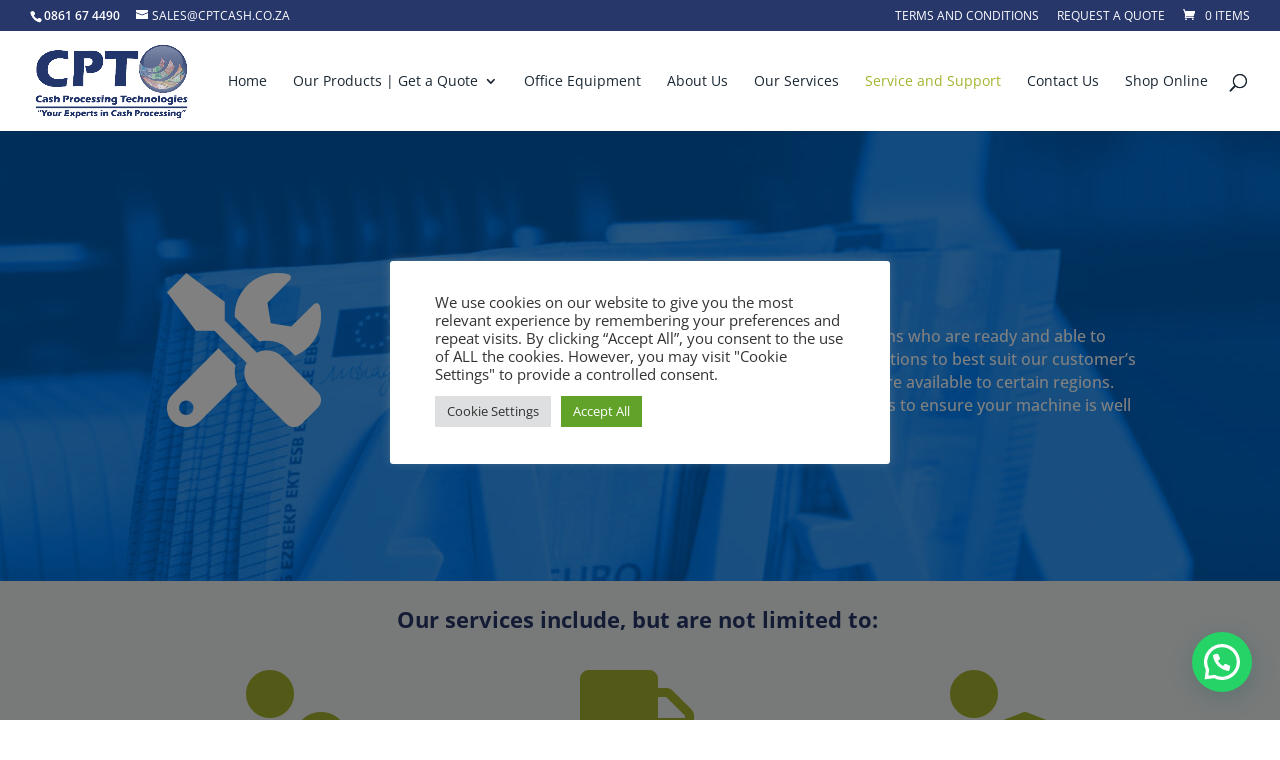

--- FILE ---
content_type: text/html; charset=utf-8
request_url: https://www.google.com/recaptcha/api2/anchor?ar=1&k=6LfmHMsoAAAAADimKUVX6yJ5qMidTi7LQ6RBamZs&co=aHR0cHM6Ly9jcHRjYXNoLmNvLnphOjQ0Mw..&hl=en&v=7gg7H51Q-naNfhmCP3_R47ho&theme=light&size=normal&anchor-ms=20000&execute-ms=15000&cb=8jvs55f7yajx
body_size: 48864
content:
<!DOCTYPE HTML><html dir="ltr" lang="en"><head><meta http-equiv="Content-Type" content="text/html; charset=UTF-8">
<meta http-equiv="X-UA-Compatible" content="IE=edge">
<title>reCAPTCHA</title>
<style type="text/css">
/* cyrillic-ext */
@font-face {
  font-family: 'Roboto';
  font-style: normal;
  font-weight: 400;
  font-stretch: 100%;
  src: url(//fonts.gstatic.com/s/roboto/v48/KFO7CnqEu92Fr1ME7kSn66aGLdTylUAMa3GUBHMdazTgWw.woff2) format('woff2');
  unicode-range: U+0460-052F, U+1C80-1C8A, U+20B4, U+2DE0-2DFF, U+A640-A69F, U+FE2E-FE2F;
}
/* cyrillic */
@font-face {
  font-family: 'Roboto';
  font-style: normal;
  font-weight: 400;
  font-stretch: 100%;
  src: url(//fonts.gstatic.com/s/roboto/v48/KFO7CnqEu92Fr1ME7kSn66aGLdTylUAMa3iUBHMdazTgWw.woff2) format('woff2');
  unicode-range: U+0301, U+0400-045F, U+0490-0491, U+04B0-04B1, U+2116;
}
/* greek-ext */
@font-face {
  font-family: 'Roboto';
  font-style: normal;
  font-weight: 400;
  font-stretch: 100%;
  src: url(//fonts.gstatic.com/s/roboto/v48/KFO7CnqEu92Fr1ME7kSn66aGLdTylUAMa3CUBHMdazTgWw.woff2) format('woff2');
  unicode-range: U+1F00-1FFF;
}
/* greek */
@font-face {
  font-family: 'Roboto';
  font-style: normal;
  font-weight: 400;
  font-stretch: 100%;
  src: url(//fonts.gstatic.com/s/roboto/v48/KFO7CnqEu92Fr1ME7kSn66aGLdTylUAMa3-UBHMdazTgWw.woff2) format('woff2');
  unicode-range: U+0370-0377, U+037A-037F, U+0384-038A, U+038C, U+038E-03A1, U+03A3-03FF;
}
/* math */
@font-face {
  font-family: 'Roboto';
  font-style: normal;
  font-weight: 400;
  font-stretch: 100%;
  src: url(//fonts.gstatic.com/s/roboto/v48/KFO7CnqEu92Fr1ME7kSn66aGLdTylUAMawCUBHMdazTgWw.woff2) format('woff2');
  unicode-range: U+0302-0303, U+0305, U+0307-0308, U+0310, U+0312, U+0315, U+031A, U+0326-0327, U+032C, U+032F-0330, U+0332-0333, U+0338, U+033A, U+0346, U+034D, U+0391-03A1, U+03A3-03A9, U+03B1-03C9, U+03D1, U+03D5-03D6, U+03F0-03F1, U+03F4-03F5, U+2016-2017, U+2034-2038, U+203C, U+2040, U+2043, U+2047, U+2050, U+2057, U+205F, U+2070-2071, U+2074-208E, U+2090-209C, U+20D0-20DC, U+20E1, U+20E5-20EF, U+2100-2112, U+2114-2115, U+2117-2121, U+2123-214F, U+2190, U+2192, U+2194-21AE, U+21B0-21E5, U+21F1-21F2, U+21F4-2211, U+2213-2214, U+2216-22FF, U+2308-230B, U+2310, U+2319, U+231C-2321, U+2336-237A, U+237C, U+2395, U+239B-23B7, U+23D0, U+23DC-23E1, U+2474-2475, U+25AF, U+25B3, U+25B7, U+25BD, U+25C1, U+25CA, U+25CC, U+25FB, U+266D-266F, U+27C0-27FF, U+2900-2AFF, U+2B0E-2B11, U+2B30-2B4C, U+2BFE, U+3030, U+FF5B, U+FF5D, U+1D400-1D7FF, U+1EE00-1EEFF;
}
/* symbols */
@font-face {
  font-family: 'Roboto';
  font-style: normal;
  font-weight: 400;
  font-stretch: 100%;
  src: url(//fonts.gstatic.com/s/roboto/v48/KFO7CnqEu92Fr1ME7kSn66aGLdTylUAMaxKUBHMdazTgWw.woff2) format('woff2');
  unicode-range: U+0001-000C, U+000E-001F, U+007F-009F, U+20DD-20E0, U+20E2-20E4, U+2150-218F, U+2190, U+2192, U+2194-2199, U+21AF, U+21E6-21F0, U+21F3, U+2218-2219, U+2299, U+22C4-22C6, U+2300-243F, U+2440-244A, U+2460-24FF, U+25A0-27BF, U+2800-28FF, U+2921-2922, U+2981, U+29BF, U+29EB, U+2B00-2BFF, U+4DC0-4DFF, U+FFF9-FFFB, U+10140-1018E, U+10190-1019C, U+101A0, U+101D0-101FD, U+102E0-102FB, U+10E60-10E7E, U+1D2C0-1D2D3, U+1D2E0-1D37F, U+1F000-1F0FF, U+1F100-1F1AD, U+1F1E6-1F1FF, U+1F30D-1F30F, U+1F315, U+1F31C, U+1F31E, U+1F320-1F32C, U+1F336, U+1F378, U+1F37D, U+1F382, U+1F393-1F39F, U+1F3A7-1F3A8, U+1F3AC-1F3AF, U+1F3C2, U+1F3C4-1F3C6, U+1F3CA-1F3CE, U+1F3D4-1F3E0, U+1F3ED, U+1F3F1-1F3F3, U+1F3F5-1F3F7, U+1F408, U+1F415, U+1F41F, U+1F426, U+1F43F, U+1F441-1F442, U+1F444, U+1F446-1F449, U+1F44C-1F44E, U+1F453, U+1F46A, U+1F47D, U+1F4A3, U+1F4B0, U+1F4B3, U+1F4B9, U+1F4BB, U+1F4BF, U+1F4C8-1F4CB, U+1F4D6, U+1F4DA, U+1F4DF, U+1F4E3-1F4E6, U+1F4EA-1F4ED, U+1F4F7, U+1F4F9-1F4FB, U+1F4FD-1F4FE, U+1F503, U+1F507-1F50B, U+1F50D, U+1F512-1F513, U+1F53E-1F54A, U+1F54F-1F5FA, U+1F610, U+1F650-1F67F, U+1F687, U+1F68D, U+1F691, U+1F694, U+1F698, U+1F6AD, U+1F6B2, U+1F6B9-1F6BA, U+1F6BC, U+1F6C6-1F6CF, U+1F6D3-1F6D7, U+1F6E0-1F6EA, U+1F6F0-1F6F3, U+1F6F7-1F6FC, U+1F700-1F7FF, U+1F800-1F80B, U+1F810-1F847, U+1F850-1F859, U+1F860-1F887, U+1F890-1F8AD, U+1F8B0-1F8BB, U+1F8C0-1F8C1, U+1F900-1F90B, U+1F93B, U+1F946, U+1F984, U+1F996, U+1F9E9, U+1FA00-1FA6F, U+1FA70-1FA7C, U+1FA80-1FA89, U+1FA8F-1FAC6, U+1FACE-1FADC, U+1FADF-1FAE9, U+1FAF0-1FAF8, U+1FB00-1FBFF;
}
/* vietnamese */
@font-face {
  font-family: 'Roboto';
  font-style: normal;
  font-weight: 400;
  font-stretch: 100%;
  src: url(//fonts.gstatic.com/s/roboto/v48/KFO7CnqEu92Fr1ME7kSn66aGLdTylUAMa3OUBHMdazTgWw.woff2) format('woff2');
  unicode-range: U+0102-0103, U+0110-0111, U+0128-0129, U+0168-0169, U+01A0-01A1, U+01AF-01B0, U+0300-0301, U+0303-0304, U+0308-0309, U+0323, U+0329, U+1EA0-1EF9, U+20AB;
}
/* latin-ext */
@font-face {
  font-family: 'Roboto';
  font-style: normal;
  font-weight: 400;
  font-stretch: 100%;
  src: url(//fonts.gstatic.com/s/roboto/v48/KFO7CnqEu92Fr1ME7kSn66aGLdTylUAMa3KUBHMdazTgWw.woff2) format('woff2');
  unicode-range: U+0100-02BA, U+02BD-02C5, U+02C7-02CC, U+02CE-02D7, U+02DD-02FF, U+0304, U+0308, U+0329, U+1D00-1DBF, U+1E00-1E9F, U+1EF2-1EFF, U+2020, U+20A0-20AB, U+20AD-20C0, U+2113, U+2C60-2C7F, U+A720-A7FF;
}
/* latin */
@font-face {
  font-family: 'Roboto';
  font-style: normal;
  font-weight: 400;
  font-stretch: 100%;
  src: url(//fonts.gstatic.com/s/roboto/v48/KFO7CnqEu92Fr1ME7kSn66aGLdTylUAMa3yUBHMdazQ.woff2) format('woff2');
  unicode-range: U+0000-00FF, U+0131, U+0152-0153, U+02BB-02BC, U+02C6, U+02DA, U+02DC, U+0304, U+0308, U+0329, U+2000-206F, U+20AC, U+2122, U+2191, U+2193, U+2212, U+2215, U+FEFF, U+FFFD;
}
/* cyrillic-ext */
@font-face {
  font-family: 'Roboto';
  font-style: normal;
  font-weight: 500;
  font-stretch: 100%;
  src: url(//fonts.gstatic.com/s/roboto/v48/KFO7CnqEu92Fr1ME7kSn66aGLdTylUAMa3GUBHMdazTgWw.woff2) format('woff2');
  unicode-range: U+0460-052F, U+1C80-1C8A, U+20B4, U+2DE0-2DFF, U+A640-A69F, U+FE2E-FE2F;
}
/* cyrillic */
@font-face {
  font-family: 'Roboto';
  font-style: normal;
  font-weight: 500;
  font-stretch: 100%;
  src: url(//fonts.gstatic.com/s/roboto/v48/KFO7CnqEu92Fr1ME7kSn66aGLdTylUAMa3iUBHMdazTgWw.woff2) format('woff2');
  unicode-range: U+0301, U+0400-045F, U+0490-0491, U+04B0-04B1, U+2116;
}
/* greek-ext */
@font-face {
  font-family: 'Roboto';
  font-style: normal;
  font-weight: 500;
  font-stretch: 100%;
  src: url(//fonts.gstatic.com/s/roboto/v48/KFO7CnqEu92Fr1ME7kSn66aGLdTylUAMa3CUBHMdazTgWw.woff2) format('woff2');
  unicode-range: U+1F00-1FFF;
}
/* greek */
@font-face {
  font-family: 'Roboto';
  font-style: normal;
  font-weight: 500;
  font-stretch: 100%;
  src: url(//fonts.gstatic.com/s/roboto/v48/KFO7CnqEu92Fr1ME7kSn66aGLdTylUAMa3-UBHMdazTgWw.woff2) format('woff2');
  unicode-range: U+0370-0377, U+037A-037F, U+0384-038A, U+038C, U+038E-03A1, U+03A3-03FF;
}
/* math */
@font-face {
  font-family: 'Roboto';
  font-style: normal;
  font-weight: 500;
  font-stretch: 100%;
  src: url(//fonts.gstatic.com/s/roboto/v48/KFO7CnqEu92Fr1ME7kSn66aGLdTylUAMawCUBHMdazTgWw.woff2) format('woff2');
  unicode-range: U+0302-0303, U+0305, U+0307-0308, U+0310, U+0312, U+0315, U+031A, U+0326-0327, U+032C, U+032F-0330, U+0332-0333, U+0338, U+033A, U+0346, U+034D, U+0391-03A1, U+03A3-03A9, U+03B1-03C9, U+03D1, U+03D5-03D6, U+03F0-03F1, U+03F4-03F5, U+2016-2017, U+2034-2038, U+203C, U+2040, U+2043, U+2047, U+2050, U+2057, U+205F, U+2070-2071, U+2074-208E, U+2090-209C, U+20D0-20DC, U+20E1, U+20E5-20EF, U+2100-2112, U+2114-2115, U+2117-2121, U+2123-214F, U+2190, U+2192, U+2194-21AE, U+21B0-21E5, U+21F1-21F2, U+21F4-2211, U+2213-2214, U+2216-22FF, U+2308-230B, U+2310, U+2319, U+231C-2321, U+2336-237A, U+237C, U+2395, U+239B-23B7, U+23D0, U+23DC-23E1, U+2474-2475, U+25AF, U+25B3, U+25B7, U+25BD, U+25C1, U+25CA, U+25CC, U+25FB, U+266D-266F, U+27C0-27FF, U+2900-2AFF, U+2B0E-2B11, U+2B30-2B4C, U+2BFE, U+3030, U+FF5B, U+FF5D, U+1D400-1D7FF, U+1EE00-1EEFF;
}
/* symbols */
@font-face {
  font-family: 'Roboto';
  font-style: normal;
  font-weight: 500;
  font-stretch: 100%;
  src: url(//fonts.gstatic.com/s/roboto/v48/KFO7CnqEu92Fr1ME7kSn66aGLdTylUAMaxKUBHMdazTgWw.woff2) format('woff2');
  unicode-range: U+0001-000C, U+000E-001F, U+007F-009F, U+20DD-20E0, U+20E2-20E4, U+2150-218F, U+2190, U+2192, U+2194-2199, U+21AF, U+21E6-21F0, U+21F3, U+2218-2219, U+2299, U+22C4-22C6, U+2300-243F, U+2440-244A, U+2460-24FF, U+25A0-27BF, U+2800-28FF, U+2921-2922, U+2981, U+29BF, U+29EB, U+2B00-2BFF, U+4DC0-4DFF, U+FFF9-FFFB, U+10140-1018E, U+10190-1019C, U+101A0, U+101D0-101FD, U+102E0-102FB, U+10E60-10E7E, U+1D2C0-1D2D3, U+1D2E0-1D37F, U+1F000-1F0FF, U+1F100-1F1AD, U+1F1E6-1F1FF, U+1F30D-1F30F, U+1F315, U+1F31C, U+1F31E, U+1F320-1F32C, U+1F336, U+1F378, U+1F37D, U+1F382, U+1F393-1F39F, U+1F3A7-1F3A8, U+1F3AC-1F3AF, U+1F3C2, U+1F3C4-1F3C6, U+1F3CA-1F3CE, U+1F3D4-1F3E0, U+1F3ED, U+1F3F1-1F3F3, U+1F3F5-1F3F7, U+1F408, U+1F415, U+1F41F, U+1F426, U+1F43F, U+1F441-1F442, U+1F444, U+1F446-1F449, U+1F44C-1F44E, U+1F453, U+1F46A, U+1F47D, U+1F4A3, U+1F4B0, U+1F4B3, U+1F4B9, U+1F4BB, U+1F4BF, U+1F4C8-1F4CB, U+1F4D6, U+1F4DA, U+1F4DF, U+1F4E3-1F4E6, U+1F4EA-1F4ED, U+1F4F7, U+1F4F9-1F4FB, U+1F4FD-1F4FE, U+1F503, U+1F507-1F50B, U+1F50D, U+1F512-1F513, U+1F53E-1F54A, U+1F54F-1F5FA, U+1F610, U+1F650-1F67F, U+1F687, U+1F68D, U+1F691, U+1F694, U+1F698, U+1F6AD, U+1F6B2, U+1F6B9-1F6BA, U+1F6BC, U+1F6C6-1F6CF, U+1F6D3-1F6D7, U+1F6E0-1F6EA, U+1F6F0-1F6F3, U+1F6F7-1F6FC, U+1F700-1F7FF, U+1F800-1F80B, U+1F810-1F847, U+1F850-1F859, U+1F860-1F887, U+1F890-1F8AD, U+1F8B0-1F8BB, U+1F8C0-1F8C1, U+1F900-1F90B, U+1F93B, U+1F946, U+1F984, U+1F996, U+1F9E9, U+1FA00-1FA6F, U+1FA70-1FA7C, U+1FA80-1FA89, U+1FA8F-1FAC6, U+1FACE-1FADC, U+1FADF-1FAE9, U+1FAF0-1FAF8, U+1FB00-1FBFF;
}
/* vietnamese */
@font-face {
  font-family: 'Roboto';
  font-style: normal;
  font-weight: 500;
  font-stretch: 100%;
  src: url(//fonts.gstatic.com/s/roboto/v48/KFO7CnqEu92Fr1ME7kSn66aGLdTylUAMa3OUBHMdazTgWw.woff2) format('woff2');
  unicode-range: U+0102-0103, U+0110-0111, U+0128-0129, U+0168-0169, U+01A0-01A1, U+01AF-01B0, U+0300-0301, U+0303-0304, U+0308-0309, U+0323, U+0329, U+1EA0-1EF9, U+20AB;
}
/* latin-ext */
@font-face {
  font-family: 'Roboto';
  font-style: normal;
  font-weight: 500;
  font-stretch: 100%;
  src: url(//fonts.gstatic.com/s/roboto/v48/KFO7CnqEu92Fr1ME7kSn66aGLdTylUAMa3KUBHMdazTgWw.woff2) format('woff2');
  unicode-range: U+0100-02BA, U+02BD-02C5, U+02C7-02CC, U+02CE-02D7, U+02DD-02FF, U+0304, U+0308, U+0329, U+1D00-1DBF, U+1E00-1E9F, U+1EF2-1EFF, U+2020, U+20A0-20AB, U+20AD-20C0, U+2113, U+2C60-2C7F, U+A720-A7FF;
}
/* latin */
@font-face {
  font-family: 'Roboto';
  font-style: normal;
  font-weight: 500;
  font-stretch: 100%;
  src: url(//fonts.gstatic.com/s/roboto/v48/KFO7CnqEu92Fr1ME7kSn66aGLdTylUAMa3yUBHMdazQ.woff2) format('woff2');
  unicode-range: U+0000-00FF, U+0131, U+0152-0153, U+02BB-02BC, U+02C6, U+02DA, U+02DC, U+0304, U+0308, U+0329, U+2000-206F, U+20AC, U+2122, U+2191, U+2193, U+2212, U+2215, U+FEFF, U+FFFD;
}
/* cyrillic-ext */
@font-face {
  font-family: 'Roboto';
  font-style: normal;
  font-weight: 900;
  font-stretch: 100%;
  src: url(//fonts.gstatic.com/s/roboto/v48/KFO7CnqEu92Fr1ME7kSn66aGLdTylUAMa3GUBHMdazTgWw.woff2) format('woff2');
  unicode-range: U+0460-052F, U+1C80-1C8A, U+20B4, U+2DE0-2DFF, U+A640-A69F, U+FE2E-FE2F;
}
/* cyrillic */
@font-face {
  font-family: 'Roboto';
  font-style: normal;
  font-weight: 900;
  font-stretch: 100%;
  src: url(//fonts.gstatic.com/s/roboto/v48/KFO7CnqEu92Fr1ME7kSn66aGLdTylUAMa3iUBHMdazTgWw.woff2) format('woff2');
  unicode-range: U+0301, U+0400-045F, U+0490-0491, U+04B0-04B1, U+2116;
}
/* greek-ext */
@font-face {
  font-family: 'Roboto';
  font-style: normal;
  font-weight: 900;
  font-stretch: 100%;
  src: url(//fonts.gstatic.com/s/roboto/v48/KFO7CnqEu92Fr1ME7kSn66aGLdTylUAMa3CUBHMdazTgWw.woff2) format('woff2');
  unicode-range: U+1F00-1FFF;
}
/* greek */
@font-face {
  font-family: 'Roboto';
  font-style: normal;
  font-weight: 900;
  font-stretch: 100%;
  src: url(//fonts.gstatic.com/s/roboto/v48/KFO7CnqEu92Fr1ME7kSn66aGLdTylUAMa3-UBHMdazTgWw.woff2) format('woff2');
  unicode-range: U+0370-0377, U+037A-037F, U+0384-038A, U+038C, U+038E-03A1, U+03A3-03FF;
}
/* math */
@font-face {
  font-family: 'Roboto';
  font-style: normal;
  font-weight: 900;
  font-stretch: 100%;
  src: url(//fonts.gstatic.com/s/roboto/v48/KFO7CnqEu92Fr1ME7kSn66aGLdTylUAMawCUBHMdazTgWw.woff2) format('woff2');
  unicode-range: U+0302-0303, U+0305, U+0307-0308, U+0310, U+0312, U+0315, U+031A, U+0326-0327, U+032C, U+032F-0330, U+0332-0333, U+0338, U+033A, U+0346, U+034D, U+0391-03A1, U+03A3-03A9, U+03B1-03C9, U+03D1, U+03D5-03D6, U+03F0-03F1, U+03F4-03F5, U+2016-2017, U+2034-2038, U+203C, U+2040, U+2043, U+2047, U+2050, U+2057, U+205F, U+2070-2071, U+2074-208E, U+2090-209C, U+20D0-20DC, U+20E1, U+20E5-20EF, U+2100-2112, U+2114-2115, U+2117-2121, U+2123-214F, U+2190, U+2192, U+2194-21AE, U+21B0-21E5, U+21F1-21F2, U+21F4-2211, U+2213-2214, U+2216-22FF, U+2308-230B, U+2310, U+2319, U+231C-2321, U+2336-237A, U+237C, U+2395, U+239B-23B7, U+23D0, U+23DC-23E1, U+2474-2475, U+25AF, U+25B3, U+25B7, U+25BD, U+25C1, U+25CA, U+25CC, U+25FB, U+266D-266F, U+27C0-27FF, U+2900-2AFF, U+2B0E-2B11, U+2B30-2B4C, U+2BFE, U+3030, U+FF5B, U+FF5D, U+1D400-1D7FF, U+1EE00-1EEFF;
}
/* symbols */
@font-face {
  font-family: 'Roboto';
  font-style: normal;
  font-weight: 900;
  font-stretch: 100%;
  src: url(//fonts.gstatic.com/s/roboto/v48/KFO7CnqEu92Fr1ME7kSn66aGLdTylUAMaxKUBHMdazTgWw.woff2) format('woff2');
  unicode-range: U+0001-000C, U+000E-001F, U+007F-009F, U+20DD-20E0, U+20E2-20E4, U+2150-218F, U+2190, U+2192, U+2194-2199, U+21AF, U+21E6-21F0, U+21F3, U+2218-2219, U+2299, U+22C4-22C6, U+2300-243F, U+2440-244A, U+2460-24FF, U+25A0-27BF, U+2800-28FF, U+2921-2922, U+2981, U+29BF, U+29EB, U+2B00-2BFF, U+4DC0-4DFF, U+FFF9-FFFB, U+10140-1018E, U+10190-1019C, U+101A0, U+101D0-101FD, U+102E0-102FB, U+10E60-10E7E, U+1D2C0-1D2D3, U+1D2E0-1D37F, U+1F000-1F0FF, U+1F100-1F1AD, U+1F1E6-1F1FF, U+1F30D-1F30F, U+1F315, U+1F31C, U+1F31E, U+1F320-1F32C, U+1F336, U+1F378, U+1F37D, U+1F382, U+1F393-1F39F, U+1F3A7-1F3A8, U+1F3AC-1F3AF, U+1F3C2, U+1F3C4-1F3C6, U+1F3CA-1F3CE, U+1F3D4-1F3E0, U+1F3ED, U+1F3F1-1F3F3, U+1F3F5-1F3F7, U+1F408, U+1F415, U+1F41F, U+1F426, U+1F43F, U+1F441-1F442, U+1F444, U+1F446-1F449, U+1F44C-1F44E, U+1F453, U+1F46A, U+1F47D, U+1F4A3, U+1F4B0, U+1F4B3, U+1F4B9, U+1F4BB, U+1F4BF, U+1F4C8-1F4CB, U+1F4D6, U+1F4DA, U+1F4DF, U+1F4E3-1F4E6, U+1F4EA-1F4ED, U+1F4F7, U+1F4F9-1F4FB, U+1F4FD-1F4FE, U+1F503, U+1F507-1F50B, U+1F50D, U+1F512-1F513, U+1F53E-1F54A, U+1F54F-1F5FA, U+1F610, U+1F650-1F67F, U+1F687, U+1F68D, U+1F691, U+1F694, U+1F698, U+1F6AD, U+1F6B2, U+1F6B9-1F6BA, U+1F6BC, U+1F6C6-1F6CF, U+1F6D3-1F6D7, U+1F6E0-1F6EA, U+1F6F0-1F6F3, U+1F6F7-1F6FC, U+1F700-1F7FF, U+1F800-1F80B, U+1F810-1F847, U+1F850-1F859, U+1F860-1F887, U+1F890-1F8AD, U+1F8B0-1F8BB, U+1F8C0-1F8C1, U+1F900-1F90B, U+1F93B, U+1F946, U+1F984, U+1F996, U+1F9E9, U+1FA00-1FA6F, U+1FA70-1FA7C, U+1FA80-1FA89, U+1FA8F-1FAC6, U+1FACE-1FADC, U+1FADF-1FAE9, U+1FAF0-1FAF8, U+1FB00-1FBFF;
}
/* vietnamese */
@font-face {
  font-family: 'Roboto';
  font-style: normal;
  font-weight: 900;
  font-stretch: 100%;
  src: url(//fonts.gstatic.com/s/roboto/v48/KFO7CnqEu92Fr1ME7kSn66aGLdTylUAMa3OUBHMdazTgWw.woff2) format('woff2');
  unicode-range: U+0102-0103, U+0110-0111, U+0128-0129, U+0168-0169, U+01A0-01A1, U+01AF-01B0, U+0300-0301, U+0303-0304, U+0308-0309, U+0323, U+0329, U+1EA0-1EF9, U+20AB;
}
/* latin-ext */
@font-face {
  font-family: 'Roboto';
  font-style: normal;
  font-weight: 900;
  font-stretch: 100%;
  src: url(//fonts.gstatic.com/s/roboto/v48/KFO7CnqEu92Fr1ME7kSn66aGLdTylUAMa3KUBHMdazTgWw.woff2) format('woff2');
  unicode-range: U+0100-02BA, U+02BD-02C5, U+02C7-02CC, U+02CE-02D7, U+02DD-02FF, U+0304, U+0308, U+0329, U+1D00-1DBF, U+1E00-1E9F, U+1EF2-1EFF, U+2020, U+20A0-20AB, U+20AD-20C0, U+2113, U+2C60-2C7F, U+A720-A7FF;
}
/* latin */
@font-face {
  font-family: 'Roboto';
  font-style: normal;
  font-weight: 900;
  font-stretch: 100%;
  src: url(//fonts.gstatic.com/s/roboto/v48/KFO7CnqEu92Fr1ME7kSn66aGLdTylUAMa3yUBHMdazQ.woff2) format('woff2');
  unicode-range: U+0000-00FF, U+0131, U+0152-0153, U+02BB-02BC, U+02C6, U+02DA, U+02DC, U+0304, U+0308, U+0329, U+2000-206F, U+20AC, U+2122, U+2191, U+2193, U+2212, U+2215, U+FEFF, U+FFFD;
}

</style>
<link rel="stylesheet" type="text/css" href="https://www.gstatic.com/recaptcha/releases/7gg7H51Q-naNfhmCP3_R47ho/styles__ltr.css">
<script nonce="Q1Dj0SrEEzotuvwKN-JjmQ" type="text/javascript">window['__recaptcha_api'] = 'https://www.google.com/recaptcha/api2/';</script>
<script type="text/javascript" src="https://www.gstatic.com/recaptcha/releases/7gg7H51Q-naNfhmCP3_R47ho/recaptcha__en.js" nonce="Q1Dj0SrEEzotuvwKN-JjmQ">
      
    </script></head>
<body><div id="rc-anchor-alert" class="rc-anchor-alert"></div>
<input type="hidden" id="recaptcha-token" value="[base64]">
<script type="text/javascript" nonce="Q1Dj0SrEEzotuvwKN-JjmQ">
      recaptcha.anchor.Main.init("[\x22ainput\x22,[\x22bgdata\x22,\x22\x22,\[base64]/[base64]/UltIKytdPWE6KGE8MjA0OD9SW0grK109YT4+NnwxOTI6KChhJjY0NTEyKT09NTUyOTYmJnErMTxoLmxlbmd0aCYmKGguY2hhckNvZGVBdChxKzEpJjY0NTEyKT09NTYzMjA/[base64]/MjU1OlI/[base64]/[base64]/[base64]/[base64]/[base64]/[base64]/[base64]/[base64]/[base64]/[base64]\x22,\[base64]\x22,\[base64]/Ds8O3wrcNw5dlw4/[base64]/CtSjDoyLDpcOBwrLCscOrT8Kic8Oyw5s5D8OgP8KQw4E9YHbDpXTDgcOzw6/DrkYSAsKpw5gWR3kNTx8/w6/Cu3DCtHwgEGDDt1LCjcKUw5XDlcOzw7bCr2hkwr/DlFHDlsOMw4DDrkt9w6tIHcOsw5bCh2EQwoHDpMKjw7BtwpfDhUzDqF3Dim/[base64]/[base64]/[base64]/OMOkwqpjH8KuUk7DnsKKwp5jwrnCnsKsewDDksODwpgaw4kLw5bCgCcbXcKDHQZ5WEjClcKzNBMFwrTDksKKAcOOw4fCoj8BHcK4acKVw6fCnEgcRHjCtD5RasKtK8Kuw61sNQDChMOZPD1heDxpTBhvDMOlMknDgT/DjnkxwpbDnXMrw650wpjCp1rDuCh7JkjDgcO+bUjDs1s7w57DlRjCj8O1QcK+Ci9Rw5zDmmDCmElywpfCr8OPGMOTL8O8wrPDsMOKf3l1AHTCn8OBIRnDnsKzNcOZcMK6Qx/Clmhhw5PDkATCpXbDlxY5wpfDq8K0wp7DunBUEcO+wqwKIy4qwqlywrsJL8Omw5kZw5M2ElpXwqttWMKzw6PDmsOzw4YJJ8KFw7DCkMOQwpoLKRfClcK/Y8KRZBrDgCIBwrnDkj/CriBkwr7CoMK0LsKrIA3CicK3wrtBfcOuw7PClRh+wp8sC8O/esODw4bDt8OzGsK9wrR/[base64]/w7EmN0EJTcOXPcKgTwwtEQXCgiXDgHkJw4XCksOSwrVCfl3CjglnScKnw67Cu2/CuHDCiMOaa8Kswq5CLsKXEy9TwqY6XcOgBw45wpbDs3JtdUx+wqzDq0Bww59kw4UkJ28ye8O8w6Jjw4QxDMKPw5tCBcKtKcOgLibDicKBVxVMwrrCm8O7bVwGFTjCqsO2w4o6VjQdw7FNwqPDhMKHKMOOw48QwpbDuUnDpcO0wofDt8OYB8KbZMO2wp/Cm8KFE8OmWsKkwrDCnw7DtkvDsFV/K3TCusOHw67CjSzCoMOyw5FFwrTCjREiwoHDp1QnbsKeIF7DjVnCjH/Cjz7DiMK/w40eHsKyf8K7SsKJLsOLwpjCrMKWw5NKw7Vew4B8SGjDt3bCiMKFecKBw5wOw7vCukvDo8KcX3Q3HMKXBsOpfDHCtcORA2cZa8O8w4NIOEvCn05BwosJKsKvOW12w63DunnDs8OWwpNAEMORwobCsnkgw5J6aMOTJBrCpn/DkncbSy3CkMOmw5HDuRIgSU0+McKtwroDwohuw5bDgFAfJivCjRnDm8KwSwDDu8OFwoAGw64JwpYQwo9qTsK7QUhlXsOJwobCl1I8w4/DoMOMwr9GTsK7DcOhw78lwqbCpSDCmcKBw73Cj8OywoBTw6fDhcKHMxdow5nCqcKNw7YZdcOqZQwxw64lZELDnsOsw6V5ZMOIXwtxw6PCjV1sWm1SO8O/wpHDh2Bow7gBc8KXIMOTwq7Dr2jCpBXCt8OwecO6SBrCmcK6wp/[base64]/[base64]/[base64]/wqXDrDfCn8Okw6PCtsK1wo9vKcK9wphnDAUFwrZ3w6lOwpHDsWE4wrbCuxYJH8OXwrfCrMKdMg/CjsOBc8OPPMKgPVMAY2rCocKUVsObwqFkw6XCjSABwqUsw7PDg8KmUX1kQR0vwqPDuynCk0PClgjDssOGGsKqw7fDmC/Dl8KHSRPDkhJGw4s/ZcKswpjDt8O8J8OVworCjcK/W1vCg1bCkQ7CmCvDrh9xw50DQ8ONScKnw4goIcK0wrHCh8Kvw7YUL3fDucOeRkdpMcKTR8OhU2HCqTHCi8KTw5IIMmbCuAVjwoQ4LcOuMmNqwqTCiMOnOsO0wrzCrS8AVsKzdnMXU8K9UiDDrMKyRV/[base64]/wp7DgAHDly4cWsOrw6/[base64]/[base64]/CkzTCgsK8GsO8IcOWwpvDjnfCsAZdwprCv8Ofw5pQwplwwqrCpMKXX13CnmFgQnnCtDDDnSvDrjkVEATCtsODM01Uw5fCohjDiMKMHMK1CjRXX8OcGMOJw6/CrSzCuMKeN8KswqDCr8Kiwo5Nf1nDs8KiwqQJwprDosOVTMOYLsOLwonCiMKuwps4OcO3ZcOfDsO0woAbwoIgfkcmBhPDlMO5Ok7DoMOywox8w67DnMORdGzDu3R0wrjCtSA3PFIjEcKlfcOGGkZqw5jDgmdmw5/Chgh4KMKAbgvDhcOnwokmw5oPwpk0w6XCqcKGwqDDlkDCtWZYw5tnYcOuS0zDncOtIsOvDlXDuwQZwq7CsGzCm8Kjwr7CoVkdKCPCl8KRw6h+XMKJwq1BwqfDjQ3DkgxQw6EQw6A+wojDjyZaw4JKN8KSXzpBWA/DmsOheC3CuMOlwphLwqhpw7/CicOTw7hxWcOJw6IkW2jDgsKKw4QYwq8Oe8OGwrB1DcKpw4LCoHPDrjHDtMO7w5cDJlU3wrtzdcKkNHcTw4ZNT8Khw5TDuz4/M8KCdcKVecK/NMKpGwbDq3DCkcKGUcKlMmFpw6N8JyXDksKqwqs7d8K6L8KHw7jDphvCgzfDuQReKsKhPsKCwqHDrGLCoQhAWQvDjBQUw6Ftw4s8wrTCsjLCh8OFLx/Ci8OhwrNAQ8KXwrDDvDXDvMOPwopQw4FVWMK8PsO8FMKVXsKfKMORcHTCtGjDh8Odw6/[base64]/[base64]/DvR9jw7Adw57CtVRiB0lZwpAjL8OqGz5zcMKXR8KdM3UMw4nDuMKrwptQB3bCrxvCtkbDo3NKDQ3CrQbDk8OiOsOlw7IYTm5MwpMYMHXCrD15TgcsBBpPDQJJw6Zvw6I3w7YEHsOlOsOyblbCrBFXNBnCssO1wo/CjsO8wrN5VMORG0DCukDDgU9IwrVVXMO0Uy1ww4VYwp3DsMOcwp1Vckkzw543Y23Dk8KwaSo5aAtSQFBraDFxwpxrwqXCqC4ZwpQPw6c0w7wHwrw7w4Ahwocaw67DshfCpSQVw7/[base64]/[base64]/DilHClcK2wpXCnsOTJHFyw5LDscKCw7tpw5rDmsOCw5XDkcOEJFPDrxDCiGbDuVzCtMKNPXHDskQlWMOWw6oHN8OhasOhw5Q6w6bCj1/[base64]/DusKoasOjWMKSE8OsZ8KJA8OCwrtxwrJrMx7DkVgGN2TDvyjDrhQUwpAxDXNjcBM/HhfCnsKSdMORKsKDw7bDvj3DoQTDicODwqHDrW1LworCq8Ojw40mCsKEZsOHwpfCvDPCswrCgWwOWsO7M3fCuDRZIcKew48Rw7VeN8KUYy0ww4jCnx5rYyIaw53DjMKBCDLCicKMwrfDlsOGwpE8C0JTwq/CocK/w4Z7IMKRw5PDusKaMsKVw4vCvMK2wo7Cn0o2bsKKwpldw4t9GcKmwpvCv8KiLTDCv8OqUi/CosK9GTzCo8KwwqXDqFDDsQfCosOnwqlbwqXCv8O7LE/DvR/CnV3DgMO/woTDkzfCtTATw7hrf8KiG8OxwrvDiB3DhkPDhjjDokxTJH9Qw6sQwq7CiFsNQcOnccO4w4pDICYNwqwCU3nDnwzDqMOWw7zDlsKYwqsEwol/w5dXVcO+woorw6rDmMKNw4Ujw5fCpsKCRMObcsO5OMOGHxscwrA1w5V6N8OfwqIsegnDhMK2FMKxOlTDgcO/woHDqyvCssKvw5guwpUhwr8Fw5vCvnQaHMKnbWFHG8Kiw5JoGxQrwrfCnw3CqzZUw5rDsEjDtF7ClhFcw5oRwpTDoW1zOD3DmHHCn8Oqw7dxw7Y2BMKaw5XDsUXDk8Orwo1Yw5HDh8OFw6/ChSDDsMKzw4IaTMOPTSzCssO5w6p5bkNFw7sYCcOfw57Cu3DDicOyw5PCnDTCgcO/fXTDqHTCtBPCnjhVb8K7ScK0ZsKKbMK/[base64]/wrrDi8OEw7QmwozDvUTCkRgnIEvChMKBcEfDvMK7KmnDmcK7GH7DsTTDvsOIKC/CvVfDqMKhwqFRcMOwLAFmw54WwqTDnsKpw5xxWF5ywqLDsMKlFcOKwpLDj8OHw6Vhw60WMxhiAw/DmMKHZmXDg8O/[base64]/[base64]/CthA8wrHDkXPCjVYXw7vCpcOPwoBxHx7DosOEwo8MNMKddcKYw4lLEcKcMlQFSnfCo8KxAsOYNsOZNgxXfcOKHMK5RGFIPHDDqsOHw7xOT8OJTHUtF2Bbw6bCqMOLdn/DhRHDmQTDswbCpsKEwqc1L8OXwrDDkRrCkMOpayjDnUs+TgEQTsK4UsOhXDrDn3Rew58AVjPDocKJworClcOmByk8w7XDiUp0YSHCjMKQwpDCh8KZw4vDoMK2wqLDr8ORwoJ4VUPCj8KODSIqJMOyw64/wr7DkcObwqXCuGrDpMKmw6/[base64]/PMKBwpF0DMOmwpN3wqPDi2rDmX5DwqDDtcKqw4rClMO3H8OUwoPDjcK/wq15b8KvcBZ0w4vCtcO8wo3ChVMrGzg8NsK4emvCkcOVH37Dn8KawrLDnsKww6vDsMOdTcKrwqHDpsOrb8KvAsK4wowSFXLCoGMQZcKow6bClcKRWMOZUMO5w6IiLG7CrRDCgh5mIBFfTyFvEQIMwotdw6FTwoHChcK4N8K/[base64]/w73DnwDDmyU4w5rDj38vYzwAOgDClWFOGcOiIx7CksOmw5ROSA4xwrUbwphJEG/[base64]/DpMOdNcO5OMOFGcKRwrbCuGHDu0/DpMKUV8O6wpVCwpjCgiNAcxPDhBXCiA1ZWGs+wqDDlGDDv8O9awXDg8KjWsKxD8O+MEjCo8KcwpbDj8KyNRDCgk3Dsk8owpjCq8Kew5LChcK0wptzWFjCi8K8wqpqFsOMw7rDhzDDoMO7woPDnEl1FcOMwqQVNMKMwp/Cm0FxF3HDvH4xw7rCmsK1w7MGRhDCjghew5fCuHZDCEHDuEFPbsOuwoBbLMKFT3FuwojCssOzw4XCnsOuw7HDny/Dp8O1w6fCunTDvcOHw7fCjsKHw6d1LBnDo8OXw6fClcO+OQsiXjfCjsO6w5oALsOgVMOWw41hIcKLw6Zkwr/ChcO3w47DscKAw5PCoSLDjy/ChwXDn8K8ecOKYMOyWMOYwrvDuMODCVXCqX9pwpFgwrQ0w6/CgcK7wr1wwpjCgVAsNFQ4wr49w67DkwPCtGN9wr7CkQdZA2fDuihzwpHCsTLDu8OrZGJsBcOKw6/[base64]/Ds8KpFsKxwqgwQxPDscODwowGXsKJwpvDvT43WMOGUMK+wr3DqMK7SDrCscKWHMK4w5fDvCHCsj3DlcO7PQE8wqXDmsObRCxIw5lFwoJ6NcKbwp8VbcKDwrPCsC3Ciy5gF8Kiw4/[base64]/w6TCq8KHLsKZwpRRw4PCkcO+NSQMVsKCWMK7woXCgU3ChcKvw6vCpcOpG8OYwp/[base64]/[base64]/CvVLCsXhQKsOeU8OyIGReEwbDhnUiwqhswrXCqhUiwqNsw6ZOLADCr8Oywq7DscO1YMOiOsOvdmHDjlHCpUjCpsKvD3vCgMK6TzICwqjCtmnCksO3w4fDgi7Dkj0JwrBCaMKUbH8Twq8AGxzCqcKPw6Jbw5IVYAHDmUB6wrQLwpnDpkHDosKrw7xxNEPDizDCjMO/LMK3wqArwrpfBcKww5nCjE/CuBTDp8OXOcOITnnChUQOCMOaHygyw4bCksOdagbDvsK6w44dSiTDl8OuwqHDv8OewpkPOmfCuTHCqsKTYiFiHcOxJ8Kaw7PDtcKCOnd+woglw6LDm8O+KsKKAcKUwpI/CyDCrHE9VcOpw7cFw4vDncOlYsKSwobDkn9KYT3Cn8Kaw7TCnWDDgsORe8KbL8OjSybCtcOowoHDlsOowp/Dl8K8Mi7DoDBowrQBRsKGCMOPZAXCiioFdzZSwq7Cm2cNUzhDJcKpJcKgwqQ8w5hOZsK1Ih3DjV3DpsK/eVbDuDJBRMKdw5zClSvDsMO6wrw+XB3Cl8KxwrfCr2dzw6DDtnXDtsOdw7/DrA7DoVLDosKkw5BOAcOIFsKaw655QVvCuk5sQMKswrMLwoXDjXXDiWHDgcONwoHDt1rCs8Kdw67DgsKjdGJqJcKCwrzCtcOHVkLDoHfCtcKxWWHCuMK/UMK5wpvDjGDCjsOEw6rCpyRGw6g5w43CpsK/[base64]/w4hew7XDicOYai9nw4Ngw6zCnMKQMMKow6lRwokJOMKTwq8AwprDix9BFgdqwoRnw6TDgMKkwrHCnXZ4wqdRw7TDug/DgsOawoM4bsOyFTTCqkESVirDmsO+GMKDw7dXUjHCgywEdsO+w6HCqcKzw7XCrsKSw73CrsOqDSPCvcKDaMK7wqnCjQFODsODw6bDgMKOwo3Ch2jCv8ODKS5QRsOGOMKnUXxBfcOgBiTCjMK6BBU7w70NVht/wqfCpcO2w4fDsMOkSTFnwpoFwrAxw7jDhygJwrAhwrnCgsO3acKzw7rCpnPCtcKSbjImeMKtw5HCv3YyPjvCnl3DnytQwrnDh8KbaDDCogUWLsOpwrjDlGHCjMOdw51pwrhcbGYpPzp+w6nCh8KVwpRrGUTDg0DDjcOiw47DsTbCssOYACDDq8OsNMOeUMKvwqPDui/DoMOIwpzCgR7DoMKMw4zDrsOjwqkQw6kwOcO7RiPDnMOGwprCtz/[base64]/B8O6w7ojAsKrwoDDu8O0wpY+w6jCkMKNYsK8w4/DnMOqYMKRV8KUw7JLwp/DhyEWHkTCq08LRCfCicKvwoLDhMKOw5rCvMOhwqzCmX1Yw7nDvcKpw7PDnhVtE8KFYRQXACLDnTLCnU/[base64]/CvxDClsKqwolkWMOAw6DDo8O/[base64]/EFIXb8K5Y8OiwoXDhmtuDHHDvcKHGDh0RcKBR8OEKCNhPMOAwoYJw6kMMmjCjmcxwr/DvxNYX21Bw7XDrMO4w48CMw3DvcO6wrJiDAsJwrg4w4t8eMKacSfDgsORwoXCilonIsOOw7A+w5UNJ8KaJcO8w6lDCG5AQsK/wp3CsXbDmA07wq9Xw5/CpMOYw5g4WW/CmGdrw6ouwrHDtMKAThY2wq/Ct04GGi8gw4HDpMKgZsKRw5PDr8ORw67DqMKNwptww4dfDFwkT8Ktw7jDpAcCwpzDmsKxQcOEw5/Du8Krw5HDicOIwrzCtMKOwo/Cl0vDmUPCt8OPwol9J8KtwpBvMSXDowwQZTHDlMKfD8KfcMOnw63DgTBEYcKUK2nDlcOvX8OQwqtPwqVfwrdfGMK7woIVUcOITBNnwpBPw6fDkwbDhU0eD3zCjU/DqTFAw4JBw7rCj0JKw63Dg8KpwqMgV1XDrm3DncOYLnjDp8OuwqsQbMOHwpvDgyYuw70OwrHCoMOKw48ww7FIJQvDjjc4w751wrTDlsO7MmPCnk9BOUfChcObwpkxw6LDhgfDgsOiw7DCisKCO34gwqwGw5U8HMOHS8OvwpPCpsOdwpfDrcOlwrk/LVrDr3gXdlBVwrpjfcKKwqZew7VNw5jDtsK6VMKaDQjDiSfDgmTDssKqVGQwwovCocO6VUHCowMfwrPClcKnw5HDpnEywqYgHETDusOhwr9zwq9ywok3wr/DnhDDnsKJJS7DuEBTRizDucKow7HCjsK5NXdRw6PCscOWwoNNwpVBw7daOxzDh0jDgcKuwqvDicKQw4Ymw7XCnBvCqypGwqrCksKNCmNqw4RDw5vDiG5WU8KEdMK6CsOBasKzwp7Cr1/[base64]/[base64]/w43CssK3D8OVwofDk1IkwpcYwqFnwosJTcOdw51oKXh2BS3DkH3CkMOlw5/DmUHDvsKaRSLDlsKAwoPCk8OBwofDo8OEwoxgw58fwq4WPGNsw4MdwqIiwprDohfCjnVpCwtpw4fDniNwwrXDgsOdw4/CpgUwNMOkw5MKw4vDv8Ood8O7bRPCpzTCvGXCqzwuwoAZwr3DrSNDYMO2b8K6esKEw79sOHpPOh3Du8O0HWQowoXCnwXCkCHCvcOoWcOFw5IlwqVXwqsowoPCjTPCoVpHSyBvXHPDhUvDpkTDv2RZD8O/w7Utw4nDuwHDl8KLw6fDvsOoQ0rCrMOcwroowrLDkcK5wpojTsK/RsOewqHCucONwrRiw7QeJsKtwobCg8ObXsOBw7IzMMK1wpRwZBnDrjzDocKXVMOodsO8wpnDuDwZfsOcUcOXwqNAw5J3wrNWw5FEEMOJYEbCm11tw6QjA11SBlvDjsK+wpwTe8Kbw6HDvsKPw7NbVyJ2NMOmwrNjw7BVByolWXjCtcKtNlHDgsOGw7QEJDbDo8Oxwo/CuGzClSnCjcKcWEvDiQEwFmLDr8OdwqnDlsKye8O3Om1VwpsMw4/[base64]/CtsKDcEpTPwkOwrwkwoDDgiHCjFdMwpB1b17CrMK+TMOiX8KKwrDCtMKXwq3CuiXDuWNTw5vDn8KSw6F/YMK7EGbCuMOheXLDkB11w7p2wpIoHQ3CmXtSw6DCq8KowocPw784wovCs1xjYcKywpkEwqcGwqt6VCvCkALDliVHw6XCqMKfw7zDoFEWwoJPEjnCljfDj8KiIcO6wp3ChG/DoMOywq5wwo8nwrVHN3zCmEkVCMOdwrQoaHXCpcOkwptzwq5/[base64]/w71lwpQRw4pDwoEbw4ASP2QGLcKgwrwdw7DCrwgWMigGw4fCimkPw48Tw7Q+wrrCrcOKw5jCjQxtw5Y3AsKjOsO0acKVecOmaxzCjQBpMg50woLCgMO0UcO0ByXDrcKKbcOWw6J3wpnChizCsMOnwp3Csi7CqsKSwp/Cj3XDvlPCpcO7w7XDgMKbJcO5FMKKw7txZMKvwo0Qw57CsMK8UsKRwr/DjFMtwo/DrxEUw7p1wr/[base64]/[base64]/DlVFAecK+w7bDoXDCoQNfb8KEwocQLMOcWFnCucK6w7guKcOjPlPCqcO7wrnCn8O3woTCvFHCn0smFz81w77CqMOiCMKsMBF/AsK5w7FUw4zDrcKMwq7DhMO7w5vCjMONHwfCglgPw6pVw5rDnsKOcxrCvX9twqcswoDDv8KZw5bCn38owo/DizMpwqc0L3LDjMKFw4/CpMO4KiNje2tLwqjCrMOAEgzDp119wrPComJowrPDr8OjREDChFnCgkbCgSzCv8KEQMKCwpgAGcKpY8Oyw4MYaMKJwpxAA8KOw4JlSiPDscKqQsOUwo1NwpQaTMKfwoXCv8KtwpPCksKjBwAoIgFhwqAdCnLCs3Mhw7XCp290fl/DpcO6FC0rY2/DiMOBwqxFw6TDuhXDm0zDm2LDocO2aDoXEgh5aWQlNMK/w6kVcAQjQsK/TMOeJMKdwogbdRMYCjc4wpLCv8OmBXEoDm/Ck8KUw6Zhw5LDpgcxw5Yldk5mXcKjw70vDMKUZDpJwr3CpMKFwoIMw51bw7MRXsOnw7LCv8KHYMO8ZT4XwrPCnMKuw6LDnGPCm1/Dl8KwEsKKGF5cw4fCiMKSwo02E39zwrvDl1PCqcOyeMKiwqd9ahLDljTCsGJDw5xpAgg/[base64]/Ag/CuMK9w5rDj0TCuMKQRMOoDQh1w7XDsD8Fen4dwopDw4/CicOWwo/DksOnwrXCsk/CmMKtwqUnw4AAw6ZVFsK3w7PCiVvCokvCsj1fDcKRHMKGA04Zw6wWWsOGwqdtwrNca8K+w6U3w7hUdMOYw6xdLsOLH8Osw4A/wqsCHcOxwrRDXTpec0dcw6gjBxvDp159wpjDpgHDvMKNYVfCncKVwoDCjsOqw4BIwphUeGFgUAhnOsObw6E7ZXcNwrtwVcKtwovDnMO7aw/DuMKVw59uFC3CgzUywpRxwrtBKMKYwpzCgygVQMOBw789wqfDswzCkcOcNcKeHcOXGmfDkAbCvsO+wrbClxgIWMOSwobCp8OJC13DiMOOwr0kwoTDssOKEsOWw6bCssKhwpXCvcOQw5LCm8OqS8OOw5fDoGgiHkDCvcO9w6jDhsOKTxoqNcOhXmhawrMAw6zDmMOxwo/ChQjCrnJQwod9acK5eMOIVsKFw5Ayw4bCpDw7w794w4jChsKdw5xDw4JlwqDDnMKhZBZTwoRLPMKlQsOMe8OAH3PDuCc4ecO0wqrCj8O6wpMCwo4NwrB8wrhZwrsFdFbDiw0GcSTChcO+w64QJ8OLwo4Ow67ChQrCtDYfw73Cq8Ohw6g5w7ZFEMOOwpNeLW9NEMKDdA/Crh7CucO2w4F4wpNgw6jCo3TCugUhZn4ALsOHw6DCmsOKwoVMR0gKwohFIAjDhilCTyREw4JGwpl9CsKwPMOXCnbCq8KQU8OnOsOpSHDDj3l/Ezscw6BdwqYzLnMlZEUmwr3CnMOvGcO2wpPDgMO1eMKGwqTCtw1cfsKAw6BXwrJyVCzCi3TCqsOHwozDisKBw63DjU91wpvDpD5ywrtidm1AVsKFTcOQJMOZwo3ChcKBwp/Ch8OWCh8awq5fFcOCw7XDoVEWecOcasOzQsOjwo/[base64]/wohCw61ZwrZYw7xCD8O5w4zCrjvCgcKLQWQfA8K1wqjDpzN/wrZCbcKPMsOHeA7Cn3AIDGfCqHBPw74YP8KeLcKKw6rDmXzChiTDlMKrbcO5wojChn7CtHDCg03DtzQZecKHwp/Cp3Ycw6Bfwr/CtEFvXm0sCl4kwrzDn2XCmcOjXw7Cv8OPRgQjwrMQwrBswqt5wrPDsHwTw7nDow/[base64]/DqMO6woU8w5TCiHMSBQzDp0AiLk7DhSoyw5QCJTzCuMOXw6vCsjJNw6F2w7/DgsKYwrLCqX/DsMOxwqcBwpnCk8OgaMOCExAAwp8MGsK/SMOMawh7XcKhwrrCqhHCn3RXw6dOKcK1w4DDgMOfw4JMR8Oyw7fChFzCli8lXm45w7JyEzPCrsO+wqJ+LhEbIksQw4gWw6pCUsKPRyIGw6B8w7gxB37DnMKiwoR/w4bCnR0rHMK4fnFCGcOgw6/DisK9AcKFAcOVecKMw4tLO1ZYwqFhAU3Cg0TDo8K/w6MkwrA1wrwiDH/[base64]/[base64]/CpWjChsKFYcKDwpzCsMOiw7/Cm2vDi8K/wrsaEMKMDQMUN8OVcWvDkABlVcKiPcO+w61bNMKnw5vClikHGHU9wpIDwpHDm8O0wpHCjcK6Fl5YSMOTwqIbwoLCmAdudsKFwobCl8OQHnV8OcOmwoN+wrPCk8K1BQTCrhLCkMK+wrJHw5TDgcOae8KtLFzCrMKCAxDCtcKEwpXCk8K1wph8wp/[base64]/DrMKjMsK1wosEw7TDtMOWw7nDp8KaWm/DqMOIWmrDhsKCw5DCjsK8bWHCu8KKacKIwp0VwojCp8K9QT/CrldCRMKgw53CpiDCuj1Re1/Cs8OUSXnDo2PDj8OlVxk0K0vDgzDCr8KTYzLDv3PDg8OQSsOLw4UXw7fDn8Oyw5F/w6/CsBRDwqfCpwnCqRjDscKKw4ECLznCm8Kbw73Cq07Dr8KtJcKFwpFSAMOIHivCnsOUwpbDrmDDmEF4wrVlCVEeNkkBwqM5wpPCv0EPAsKBw7hRXcKfw4fCpcObwrvCrgJvwoEEw4VXw5NrST3ChyQRJcKqwr/DvRDDlzl4AA3CjcKpCcOKw4XDgi/DsHhMw4QIwqbClS3CqC/CtsOwK8OUwqgeMULDisOMFMKiXMKRQ8O+ZMOvN8KXwrvCtB1YwpVMYmkewotdwrI3L0cKGcKNd8Ozw5LDncOuclTCsxVSWj3CjDTCv1fCrMKqbcKKS2nDrQFlScK0wpPCg8K9w7AvWHlvwo5YVwHCnnZFwrp1w5BGwofCnHXDnMORwqnDmXPCsXsAwqrDs8K/d8OER2fDg8Kpw40XwpTCqUMhUsKEH8Kcwp0+w4M5wqUXJMKiRhsMwrvCp8KQw7nCjUPDnMKfwqACw7w/am8uwqEWAkdvUsK9wrfDtwTCu8OeAsOawp5bwofDkRBiwrLDhsKowrplM8OaZcKqwr1ww4rDj8KEP8KOFA4Owp8hwrbCs8OLPsKDwqnCqsKuwpbCpz4GIcKAwpwcaCJ2wqDCsSPDqz/Cq8OnUUjCvC/CnMKhFhRDfBoKdcKBw6t3wpZVGBHDkTFqw6PCpA9iwozCnBbDgMODRQJpw4A+b3Umw65FRsKpTMK4w49pXcOKOynCl3QNOg/[base64]/CswfCrsK0E8ODw4rDtTzDlhDDgw9fF8Oxw4XCuVcGX1XCucOyPcK9wrpzw61Zw6HDgcKGMl9EFnd/asKDdsOPe8Oua8OFDxF5OmJPwqUlFcK8T8KxdcOWw4TDkcOJw5UKwqXCrRABw7Yrwp/CvcKIY8KVNEY9wprClTsDX197PVEQw6AYWcKzw47DmmTDv1fCoWF4E8OBA8Khw4LDl8KRfiPDl8KscFDDr8OzFMOkICAVOcOwwoLDisKTwrTDsW7DiMKKI8KJw6nCrcK/W8KHRsO1w5VLTms+w7TDhwLCm8OOHmrCl3XDqFAvw4PCs28VLsKYwrDCm0XCvw5Jw6o9wo/Ci27ClxzDhVjDj8KMIsOow5JpVsO2PFrDkMONw4XCtlgjJ8OSwqrDmHLCt00EZMK7NyrCncKfKSXDsCrDgsKYTMK5wqp0Qn7CizHDuRZNw6rCj0LCksOcwoQ2PQhpWghOIzouKcK5w6YdWzXDj8OLw4rClcOvw4rDiDjCvcKNw7/CscO7w51TPX/DpXBbw43Dq8OvU8OHw77CtmPDm3ciwoBTw5w3MMK8wqPCtcKjUD00eWDDjzkPwr/[base64]/CmMOCw7JBwpRwYTfDmMOEUmXCkQhBwp95UcKiwrDCncKrw6/DlsKiw4YUw4gxw7fDuMOGMMKywqHCqHA7aTPChsOmw68vw58owqxDwqjCkD4MHTdDGVlsR8O5FMOMfsKPwr7Cm8KVQsONw44TwqNDw5FqHgnCmgwGXS/CkRbCv8Kjw5DCmm9jasOmw4HCu8KBXsOlw4HCuk1Aw5jCr3YLw6BaMcKBKUTCtF1mYcO2LMK9MsKrw68bwoIFNMOAw7LCtcKUZl7DhcKfw7bCv8K8w59/wqUkS3EwwqbCokwXLMOrAMKBAcOWwrwoAAvCtUsnBm9Ww7vCkMKew5E2bMKzA3BNKg1nQ8ODaVUCGsOwC8OtDCFBZMKxw6XDv8OWwrzCtsOWTgrDrsO4wpHCgWtAw7JFwr/ClyjDtGXClsOKwo/CuAUYAkkMwp0QHAPDqCnCknRDFlxwTMKnc8KgwrrCr2A9bjTCm8Kkw47DnynDvcOFw4XCjQFkw5dEf8OTCS1ScMOgVsOmwqXCjSHCoU4JFHbChcK+P31/dQVhwovDoMO+FsOSw6AHw4QGIl4keMKkfsOzwrDDkMKbbsKDwpMuw7PCpSjDgcKpw6XCrWdIw78Xw67Ct8K6NzNQPMOaI8KIScOzwqliw68lIQbDjlctDcKjwr8Aw4PDrzvCgFHDvxLCgMKNwpDCvcOwYUw4cMOKw7bCtMOpw5fCvMOXIHnCm2rDnsO/Y8Kmw5x7w6PCk8Oqwqhlw4QKUSISw6vCusOqKMOTw6tKwqrDkHjClTvDp8Oiw6PDjcOuYMOYwpI4wqzCucOQw5FuwrjDujjDskrDnW0YwrPDnmrCsGdNWMKrWMOgw59Kwo3CgsOuTMK3JV99VMOqw4PDrMKlw7bDk8KCw7bCp8OWJ8KabT/Cj0LDrcOSwrDCn8OZwo7ChMKvK8Obw5slflR3e3jCtsKka8O0wpwvw4s+w6vCgcKywq01w7nCmsK9fsKZw7xBw6dgDsO2DEXCrkDCqHlVw4jCu8K8VgfCj0xTHm/CmsKIRsOTwpYew4/Dh8OwYAxtIMOhFnN1DMOMUmTDoAx3w4HCoU9uwpzDjRbCsTtEw6ABwq/DmcOFwo3Clj4ze8OXWcK0ayQHYTrDhAnCt8KswpvCpR5qw5DDr8K9JcKBEcOma8KGw7PCp2vDisOIw6thw4JlwrXClTnDpB8RDcOyw5fCnsKQwoc7IMO/w6LClcOtKgnDgQTDrz7DsQkTUGPDg8OewqlzGX/CkFFRaVUsw5M1w5DCpQsodcOzw6InYsKGS2U0w6U/dMKMwrkAwr8LMWdOf8OEwrlaJ0fDtcKkL8Klw6Y8JsOwwoYPQ1fDg0DCsh7Dsw7DvXpDw6okXsOUwphnw7MqaWXCqMOWC8Kiw6jDn0DDoQdXw5nDkUTCpn3CtcO9w6jCjzQ9c27DvMO7wrNlw4tRDcKZOVnCv8KDwo/DmDkKRFXDv8OiwrRdPF3Co8OCwoBZw7rDgsOsez5Vb8Klw7VfwqjDlsOCCsKhw5fCmcKVw6NoXX1owrPDgXfCtMOBwonDu8KkNMOjwobCjTF4w7zDvGA4wrvCn3QLw7Aaw57DgVULw6wKw6XCrsOrQxPDkV/Cq37CoCIaw5zDnhTCvTzDlxrCicK/w5LCswQjcMOFwqLDgzhSw6zDoCXCuz/Dk8KcY8KjT03ClsOBw4XDhWHDqTMLwph/[base64]/DmMOLVsKXPRDDnCXDngfCuFfDscOjwr7DrcOVw5HCth9iOwgFeMKhw6DCiBZaw5tKZSHDghfDgcOtwrPCqhTDuXDCl8KuwqLDlMK/w63Clgc4e8K7UcOpMWvDjl7DsjrDkcOubRzCiCxqwopCw5jDvMKRCVR7wrw0wrDCvj3Dpm/Dh03Dv8OHDVrCtl4+PHYEw6R4w4TCmMOoeSB9w44hN0UnYFsgHDzDk8Knwp/DtV3CtmUXKgkdw7bCsXvCql/CscOmAwTCrsOtR0bCu8K4K25ZD3IrNGR7YnvDmxh/wopswosgAcOkf8K/woTDuhZJbsO/[base64]/Ds8OsYgBtworCk2zCgMKOwpgmEsK+wqjDlcKGNiLDkMOZbkzDnWYswqvDtX4dw4Fyw4wnw50iw4rCnsOAGMK0w69BYAkkb8O+w55VwqITexlcHQ7DhAzCqG8pw7XDgCc0LHw9w5kfw5fDtcK5IMKew47Dp8KuBsO4EsOZwpEAw4PCkUxaw59cwrV1G8KRw4/CmsOWQljCp8OIwr5gJ8O1wprCmcKFBMOFwoQ4WAzDkho+w4fCj2fCicO0YsKZKwJ/wrzCjHwRw7A8VMKObUvCssK2wqAlwp3CisOHX8OHw6FHFsKxA8Ksw4o3wpsBw6zCgcKww7p8w7rCkMOaw7PDi8KjRsKzw4Q9EgxqYMO+aETCg3/DvRzDlcK4Z3YQwqM5w5MOw7LCrQRxw7LCtsKEwq08BMOBwrvDqAYHwrFUb1nCr0gAw55IOUxIf3bDhA9pZGYUw5EUw44Ww7/[base64]/[base64]/DuMOuKsOLdsKCw7vChcO5AlbDqz8IH8KVf8O3wo/CpWQOJyY5OMOGV8K4JcKNwqpmwoXCvMKkAwTCosKwwqtOwrYVw5jChmIzw6lbT1gtwpjCslwsZUU4w6TDgXwPZ0TDucOiYSDDqMOMw5IIw59DY8OlUD1aSMOpPEN3w5VCw6dxw4bDisK3wpQlAXhQwqNmaMKVwr3Dgz5CEAQTwrY/[base64]/DtWbCmMKow5EYwrTDiXjDl1FTUMKEw6hywqnCrcKvw77CrVrDisKDw4NmQwvCu8Okw7jCn3/[base64]/CjMKWKilrbMKofg4mwqUSNTAJYVdXPVAUw4/DgsKCwqrDqkrDvyhxwpI8w5LDoXnCtMOHw6gWDiBWDcOcw5/DpHZjw57DscKsEFfDvMOVNMKkwo8WwqbDjGEKTQolA37DinFUA8KLwq0Kw6hxwqJZwqTCtMONw791U2MiHsK9wpJUcMKDXMO8DhzDmB8Gw5PCqwPDisKvC3DDscO6w5/Co1onwqfClMKdV8KgwprDu081KQXCp8K4w6PCs8KoZQhXex8kbMKnwobCtMKow6fChnXDvzLDgsKVw4bDuAhIT8KufsOFYEwMZMO7wqZjwqUUVFTDsMOBSwxfKcK2w6LCvhl9w5dLIVcGa1TCmXPCiMK/w6jDqcOxLhXCiMKIw4bDnsK4EANHCWXCnsOSc3/CjAtKwqpdw6wAHHbDucOiw59QFzBkBsKnw7xxDcKzw7dwMGheNS3DnEFwWsOlwrI/wozCr2DDv8O2wrdcYcK6S2lxIHAjwrrDrMOXaMKBw47DnjFjSmDCmDcDwpEzw67CiG8dfRVjwqLChyUGbl01EsOmK8O5w5Uzw4zDsy7DhUtXw5rDljMmw6vCh1sbN8O1woldw4vDpsOvw4LCq8KEJsOQw4/Dtn07woILw4BmXcKYLMKTw4MVVsO2w58ywq0eRsOUw7MeGC/Dv8O7wr0dw7QRbMK5eMOWwprDkMOyHhJbXCfCsiTCiTDDisKhdsOkwo3Cl8O1AAwdMw/CiAgmDD06GMKew5Eqwp4oS3MyE8OgwrgQYMOTwpB5QMOLw4IJw63CjS3CkANICcKMw5zCusKjw5LDgMK/w7vDksOBwoPCicKWw4AVwpRLA8OdTMOFw6Vvw5nCnxN9OEkRC8O6BANzf8KjFiPDpxZ5VHMOwofCnMKkw5zCsMK5ZMOOVsKBZ1Adw4tewprCmEl4R8K/V3nDpFbCm8KKF3fCucKsBMOOZidlIsOsC8O9E1TDoQtOwp0ywoYjasOuw6fCvsKaw4bCicKfw48LwptBw4DDh07CpcOGwr7Cok3CuMOgwrUGesOvPWnCkMOPIsKaQcKzwpLCmB7CtsKcRcK0GBcEwrPCq8KQw6tBGMKMw5/DpjXCjcOXYMKiw5pEwq7CrMOAwprDhg0AwpQ2wovDnMOlPMKww6/CocKuE8O+NQxMw59Gwo97w6HDlyPDscOjKSoew4XDh8KjTA0Uw4vCr8OEw6Qlw5nDqcODw5/[base64]/DumPDqsOEdyXDnhTCoMK1TcKddFMFZgV6CFPDk8KVw50zw7Z6HAw4wqTCp8KWwpXDncK4w5XDkTcjI8KSJxfDnlVBw7/CoMKcacOtwpzCuhfDl8OTw7daF8Kbw7TDisOBT3s3VcKBwrrCt3IGbVltw6HDisKMw6MbeRfCrcOqwrrDrsKuwrDClTkFw7Zkw7jCgxLDssODT3FMPFkaw6BkbMK/w4h8X3HDr8KKwrrDk1EAJsKtJMKkw6gkw6RvOsKcEgTDrHUUc8OgwopDwp83dH5sw4YoN3PCtzPDm8Kvw7ZMDsK+UUfDp8Okw7vCvgPDq8O3w5jCuMKsWsO/JWrCnMKhw7zCmQYGZzrDnm/DgzbDtsK4eGtSXsKZHMOyN3UGETkkw7ldTFLCnWp5WnsYMMKNVj3CrcOQw4LCnisZPsKNSCrDvzfDn8Kpf15fwpg0LFXCsXYdw5XDkUfDicK2BhXCiMOiwpknIMO0WMOMek3CnyURwoXDgx/ClcK/[base64]/w48Dw4NAwoPCpsKzw6jDtj7DkAnDpMKuREx0BF7CvsOQw6XCmmTDpH1KUXXDmcOtbcKqw6c8TsKZwqnDscK6N8KVJMOYwrcjw41Cw6BnwpzCvkvCjlsUScKXw6x7w7IkE1dEwps9wqXDpMK4w4zDnkJEVMKDw5vCsU5Nwo/[base64]/DsjpDwqTDlgXCt8Kkw6nDm08KUGNOKcOYwqILEMKKwrPCqMKZwpfDjxYbw5hpLE9xHcKQw57CtnUWQMK9wr7CklVnAVDCrDMTX8O+AcKxFzLDh8Ola8KIwpIcwqnDvjLDky4GHB1lDVnDrsOWPV7DusKeKMKTJXh/BcOGw6oxQ8KWw4p3w7zCmD7CqsKcakDCpx/[base64]/Cv2QaUMOmYT4zw4/ChyBzwrDDrETCtGTCjcOG\x22],null,[\x22conf\x22,null,\x226LfmHMsoAAAAADimKUVX6yJ5qMidTi7LQ6RBamZs\x22,0,null,null,null,1,[21,125,63,73,95,87,41,43,42,83,102,105,109,121],[-1442069,966],0,null,null,null,null,0,null,0,1,700,1,null,0,\[base64]/tzcYADoGZWF6dTZkEg4Iiv2INxgAOgVNZklJNBoZCAMSFR0U8JfjNw7/vqUGGcSdCRmc4owCGQ\\u003d\\u003d\x22,0,0,null,null,1,null,0,0],\x22https://cptcash.co.za:443\x22,null,[1,1,1],null,null,null,0,3600,[\x22https://www.google.com/intl/en/policies/privacy/\x22,\x22https://www.google.com/intl/en/policies/terms/\x22],\x22kbtOIWczGoSSsfcxl9bEn9LJp+xIqXCS+b69I35uvdY\\u003d\x22,0,0,null,1,1766074619744,0,0,[1,173,205,96],null,[169,176,164],\x22RC-MC5UOVL98CHIFA\x22,null,null,null,null,null,\x220dAFcWeA6p_vdT7TfVSPVsVSkRaN9uA5SlAW-73spbOmUcb1lgXb7ECv1VbVCSCQQpZrYx4zRJZJD1da6JOXdof75YQyIm4KSLhw\x22,1766157419651]");
    </script></body></html>

--- FILE ---
content_type: text/css
request_url: https://cptcash.co.za/wp-content/et-cache/30670/et-core-unified-tb-30595-deferred-30670.min.css?ver=1756174729
body_size: 62
content:
.et_pb_section_2_tb_footer.et_pb_section{padding-top:0px;padding-bottom:0px;background-color:#0A0A0A!important}.et_pb_row_2_tb_footer.et_pb_row{padding-top:9px!important;padding-bottom:11px!important;padding-top:9px;padding-bottom:11px}.et_pb_text_0_tb_footer.et_pb_text{color:#516270!important}.et_pb_text_0_tb_footer.et_pb_text a{color:#A4AEB6!important}.et_pb_text_0_tb_footer a{text-align:center}

--- FILE ---
content_type: text/javascript
request_url: https://cptcash.co.za/wp-content/uploads/wtfdivi/wp_footer.js?m=1763692246
body_size: 51
content:
jQuery('#footer-info').html("COMPANY NAME \u00a9 2021  |  Designed by <a href=\"https:\/\/www.coppatop.com\">Coppatop Graphic and Web Design<\/a>");jQuery(function($){});